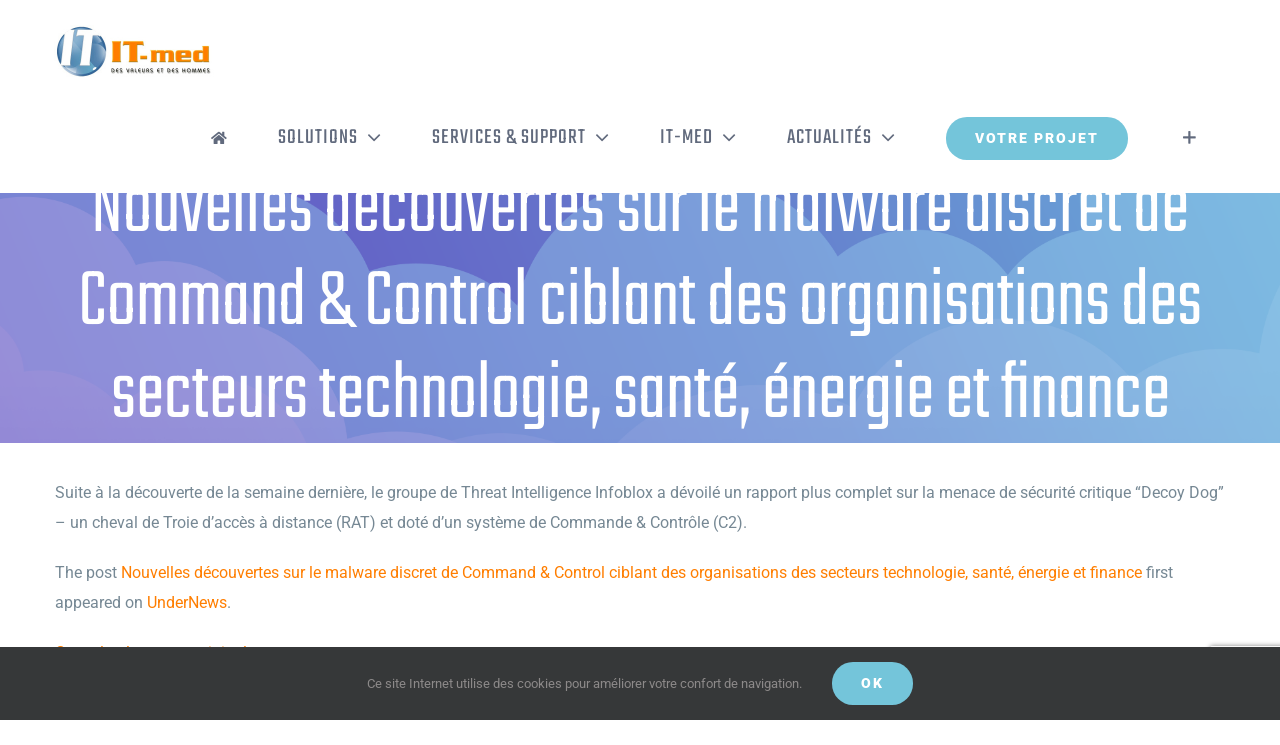

--- FILE ---
content_type: text/html; charset=UTF-8
request_url: https://www.it-med.fr/wp-admin/admin-ajax.php?action=fusion_login_nonce
body_size: -69
content:
<input type="hidden" id="_wpnonce" name="_wpnonce" value="bde9607645" />

--- FILE ---
content_type: text/html; charset=utf-8
request_url: https://www.google.com/recaptcha/api2/anchor?ar=1&k=6Ldo6YMUAAAAAFUBrt9zQaybxVS2kDQJ47SadM6_&co=aHR0cHM6Ly93d3cuaXQtbWVkLmZyOjQ0Mw..&hl=en&v=PoyoqOPhxBO7pBk68S4YbpHZ&size=invisible&anchor-ms=20000&execute-ms=30000&cb=l2copmpjar0c
body_size: 48694
content:
<!DOCTYPE HTML><html dir="ltr" lang="en"><head><meta http-equiv="Content-Type" content="text/html; charset=UTF-8">
<meta http-equiv="X-UA-Compatible" content="IE=edge">
<title>reCAPTCHA</title>
<style type="text/css">
/* cyrillic-ext */
@font-face {
  font-family: 'Roboto';
  font-style: normal;
  font-weight: 400;
  font-stretch: 100%;
  src: url(//fonts.gstatic.com/s/roboto/v48/KFO7CnqEu92Fr1ME7kSn66aGLdTylUAMa3GUBHMdazTgWw.woff2) format('woff2');
  unicode-range: U+0460-052F, U+1C80-1C8A, U+20B4, U+2DE0-2DFF, U+A640-A69F, U+FE2E-FE2F;
}
/* cyrillic */
@font-face {
  font-family: 'Roboto';
  font-style: normal;
  font-weight: 400;
  font-stretch: 100%;
  src: url(//fonts.gstatic.com/s/roboto/v48/KFO7CnqEu92Fr1ME7kSn66aGLdTylUAMa3iUBHMdazTgWw.woff2) format('woff2');
  unicode-range: U+0301, U+0400-045F, U+0490-0491, U+04B0-04B1, U+2116;
}
/* greek-ext */
@font-face {
  font-family: 'Roboto';
  font-style: normal;
  font-weight: 400;
  font-stretch: 100%;
  src: url(//fonts.gstatic.com/s/roboto/v48/KFO7CnqEu92Fr1ME7kSn66aGLdTylUAMa3CUBHMdazTgWw.woff2) format('woff2');
  unicode-range: U+1F00-1FFF;
}
/* greek */
@font-face {
  font-family: 'Roboto';
  font-style: normal;
  font-weight: 400;
  font-stretch: 100%;
  src: url(//fonts.gstatic.com/s/roboto/v48/KFO7CnqEu92Fr1ME7kSn66aGLdTylUAMa3-UBHMdazTgWw.woff2) format('woff2');
  unicode-range: U+0370-0377, U+037A-037F, U+0384-038A, U+038C, U+038E-03A1, U+03A3-03FF;
}
/* math */
@font-face {
  font-family: 'Roboto';
  font-style: normal;
  font-weight: 400;
  font-stretch: 100%;
  src: url(//fonts.gstatic.com/s/roboto/v48/KFO7CnqEu92Fr1ME7kSn66aGLdTylUAMawCUBHMdazTgWw.woff2) format('woff2');
  unicode-range: U+0302-0303, U+0305, U+0307-0308, U+0310, U+0312, U+0315, U+031A, U+0326-0327, U+032C, U+032F-0330, U+0332-0333, U+0338, U+033A, U+0346, U+034D, U+0391-03A1, U+03A3-03A9, U+03B1-03C9, U+03D1, U+03D5-03D6, U+03F0-03F1, U+03F4-03F5, U+2016-2017, U+2034-2038, U+203C, U+2040, U+2043, U+2047, U+2050, U+2057, U+205F, U+2070-2071, U+2074-208E, U+2090-209C, U+20D0-20DC, U+20E1, U+20E5-20EF, U+2100-2112, U+2114-2115, U+2117-2121, U+2123-214F, U+2190, U+2192, U+2194-21AE, U+21B0-21E5, U+21F1-21F2, U+21F4-2211, U+2213-2214, U+2216-22FF, U+2308-230B, U+2310, U+2319, U+231C-2321, U+2336-237A, U+237C, U+2395, U+239B-23B7, U+23D0, U+23DC-23E1, U+2474-2475, U+25AF, U+25B3, U+25B7, U+25BD, U+25C1, U+25CA, U+25CC, U+25FB, U+266D-266F, U+27C0-27FF, U+2900-2AFF, U+2B0E-2B11, U+2B30-2B4C, U+2BFE, U+3030, U+FF5B, U+FF5D, U+1D400-1D7FF, U+1EE00-1EEFF;
}
/* symbols */
@font-face {
  font-family: 'Roboto';
  font-style: normal;
  font-weight: 400;
  font-stretch: 100%;
  src: url(//fonts.gstatic.com/s/roboto/v48/KFO7CnqEu92Fr1ME7kSn66aGLdTylUAMaxKUBHMdazTgWw.woff2) format('woff2');
  unicode-range: U+0001-000C, U+000E-001F, U+007F-009F, U+20DD-20E0, U+20E2-20E4, U+2150-218F, U+2190, U+2192, U+2194-2199, U+21AF, U+21E6-21F0, U+21F3, U+2218-2219, U+2299, U+22C4-22C6, U+2300-243F, U+2440-244A, U+2460-24FF, U+25A0-27BF, U+2800-28FF, U+2921-2922, U+2981, U+29BF, U+29EB, U+2B00-2BFF, U+4DC0-4DFF, U+FFF9-FFFB, U+10140-1018E, U+10190-1019C, U+101A0, U+101D0-101FD, U+102E0-102FB, U+10E60-10E7E, U+1D2C0-1D2D3, U+1D2E0-1D37F, U+1F000-1F0FF, U+1F100-1F1AD, U+1F1E6-1F1FF, U+1F30D-1F30F, U+1F315, U+1F31C, U+1F31E, U+1F320-1F32C, U+1F336, U+1F378, U+1F37D, U+1F382, U+1F393-1F39F, U+1F3A7-1F3A8, U+1F3AC-1F3AF, U+1F3C2, U+1F3C4-1F3C6, U+1F3CA-1F3CE, U+1F3D4-1F3E0, U+1F3ED, U+1F3F1-1F3F3, U+1F3F5-1F3F7, U+1F408, U+1F415, U+1F41F, U+1F426, U+1F43F, U+1F441-1F442, U+1F444, U+1F446-1F449, U+1F44C-1F44E, U+1F453, U+1F46A, U+1F47D, U+1F4A3, U+1F4B0, U+1F4B3, U+1F4B9, U+1F4BB, U+1F4BF, U+1F4C8-1F4CB, U+1F4D6, U+1F4DA, U+1F4DF, U+1F4E3-1F4E6, U+1F4EA-1F4ED, U+1F4F7, U+1F4F9-1F4FB, U+1F4FD-1F4FE, U+1F503, U+1F507-1F50B, U+1F50D, U+1F512-1F513, U+1F53E-1F54A, U+1F54F-1F5FA, U+1F610, U+1F650-1F67F, U+1F687, U+1F68D, U+1F691, U+1F694, U+1F698, U+1F6AD, U+1F6B2, U+1F6B9-1F6BA, U+1F6BC, U+1F6C6-1F6CF, U+1F6D3-1F6D7, U+1F6E0-1F6EA, U+1F6F0-1F6F3, U+1F6F7-1F6FC, U+1F700-1F7FF, U+1F800-1F80B, U+1F810-1F847, U+1F850-1F859, U+1F860-1F887, U+1F890-1F8AD, U+1F8B0-1F8BB, U+1F8C0-1F8C1, U+1F900-1F90B, U+1F93B, U+1F946, U+1F984, U+1F996, U+1F9E9, U+1FA00-1FA6F, U+1FA70-1FA7C, U+1FA80-1FA89, U+1FA8F-1FAC6, U+1FACE-1FADC, U+1FADF-1FAE9, U+1FAF0-1FAF8, U+1FB00-1FBFF;
}
/* vietnamese */
@font-face {
  font-family: 'Roboto';
  font-style: normal;
  font-weight: 400;
  font-stretch: 100%;
  src: url(//fonts.gstatic.com/s/roboto/v48/KFO7CnqEu92Fr1ME7kSn66aGLdTylUAMa3OUBHMdazTgWw.woff2) format('woff2');
  unicode-range: U+0102-0103, U+0110-0111, U+0128-0129, U+0168-0169, U+01A0-01A1, U+01AF-01B0, U+0300-0301, U+0303-0304, U+0308-0309, U+0323, U+0329, U+1EA0-1EF9, U+20AB;
}
/* latin-ext */
@font-face {
  font-family: 'Roboto';
  font-style: normal;
  font-weight: 400;
  font-stretch: 100%;
  src: url(//fonts.gstatic.com/s/roboto/v48/KFO7CnqEu92Fr1ME7kSn66aGLdTylUAMa3KUBHMdazTgWw.woff2) format('woff2');
  unicode-range: U+0100-02BA, U+02BD-02C5, U+02C7-02CC, U+02CE-02D7, U+02DD-02FF, U+0304, U+0308, U+0329, U+1D00-1DBF, U+1E00-1E9F, U+1EF2-1EFF, U+2020, U+20A0-20AB, U+20AD-20C0, U+2113, U+2C60-2C7F, U+A720-A7FF;
}
/* latin */
@font-face {
  font-family: 'Roboto';
  font-style: normal;
  font-weight: 400;
  font-stretch: 100%;
  src: url(//fonts.gstatic.com/s/roboto/v48/KFO7CnqEu92Fr1ME7kSn66aGLdTylUAMa3yUBHMdazQ.woff2) format('woff2');
  unicode-range: U+0000-00FF, U+0131, U+0152-0153, U+02BB-02BC, U+02C6, U+02DA, U+02DC, U+0304, U+0308, U+0329, U+2000-206F, U+20AC, U+2122, U+2191, U+2193, U+2212, U+2215, U+FEFF, U+FFFD;
}
/* cyrillic-ext */
@font-face {
  font-family: 'Roboto';
  font-style: normal;
  font-weight: 500;
  font-stretch: 100%;
  src: url(//fonts.gstatic.com/s/roboto/v48/KFO7CnqEu92Fr1ME7kSn66aGLdTylUAMa3GUBHMdazTgWw.woff2) format('woff2');
  unicode-range: U+0460-052F, U+1C80-1C8A, U+20B4, U+2DE0-2DFF, U+A640-A69F, U+FE2E-FE2F;
}
/* cyrillic */
@font-face {
  font-family: 'Roboto';
  font-style: normal;
  font-weight: 500;
  font-stretch: 100%;
  src: url(//fonts.gstatic.com/s/roboto/v48/KFO7CnqEu92Fr1ME7kSn66aGLdTylUAMa3iUBHMdazTgWw.woff2) format('woff2');
  unicode-range: U+0301, U+0400-045F, U+0490-0491, U+04B0-04B1, U+2116;
}
/* greek-ext */
@font-face {
  font-family: 'Roboto';
  font-style: normal;
  font-weight: 500;
  font-stretch: 100%;
  src: url(//fonts.gstatic.com/s/roboto/v48/KFO7CnqEu92Fr1ME7kSn66aGLdTylUAMa3CUBHMdazTgWw.woff2) format('woff2');
  unicode-range: U+1F00-1FFF;
}
/* greek */
@font-face {
  font-family: 'Roboto';
  font-style: normal;
  font-weight: 500;
  font-stretch: 100%;
  src: url(//fonts.gstatic.com/s/roboto/v48/KFO7CnqEu92Fr1ME7kSn66aGLdTylUAMa3-UBHMdazTgWw.woff2) format('woff2');
  unicode-range: U+0370-0377, U+037A-037F, U+0384-038A, U+038C, U+038E-03A1, U+03A3-03FF;
}
/* math */
@font-face {
  font-family: 'Roboto';
  font-style: normal;
  font-weight: 500;
  font-stretch: 100%;
  src: url(//fonts.gstatic.com/s/roboto/v48/KFO7CnqEu92Fr1ME7kSn66aGLdTylUAMawCUBHMdazTgWw.woff2) format('woff2');
  unicode-range: U+0302-0303, U+0305, U+0307-0308, U+0310, U+0312, U+0315, U+031A, U+0326-0327, U+032C, U+032F-0330, U+0332-0333, U+0338, U+033A, U+0346, U+034D, U+0391-03A1, U+03A3-03A9, U+03B1-03C9, U+03D1, U+03D5-03D6, U+03F0-03F1, U+03F4-03F5, U+2016-2017, U+2034-2038, U+203C, U+2040, U+2043, U+2047, U+2050, U+2057, U+205F, U+2070-2071, U+2074-208E, U+2090-209C, U+20D0-20DC, U+20E1, U+20E5-20EF, U+2100-2112, U+2114-2115, U+2117-2121, U+2123-214F, U+2190, U+2192, U+2194-21AE, U+21B0-21E5, U+21F1-21F2, U+21F4-2211, U+2213-2214, U+2216-22FF, U+2308-230B, U+2310, U+2319, U+231C-2321, U+2336-237A, U+237C, U+2395, U+239B-23B7, U+23D0, U+23DC-23E1, U+2474-2475, U+25AF, U+25B3, U+25B7, U+25BD, U+25C1, U+25CA, U+25CC, U+25FB, U+266D-266F, U+27C0-27FF, U+2900-2AFF, U+2B0E-2B11, U+2B30-2B4C, U+2BFE, U+3030, U+FF5B, U+FF5D, U+1D400-1D7FF, U+1EE00-1EEFF;
}
/* symbols */
@font-face {
  font-family: 'Roboto';
  font-style: normal;
  font-weight: 500;
  font-stretch: 100%;
  src: url(//fonts.gstatic.com/s/roboto/v48/KFO7CnqEu92Fr1ME7kSn66aGLdTylUAMaxKUBHMdazTgWw.woff2) format('woff2');
  unicode-range: U+0001-000C, U+000E-001F, U+007F-009F, U+20DD-20E0, U+20E2-20E4, U+2150-218F, U+2190, U+2192, U+2194-2199, U+21AF, U+21E6-21F0, U+21F3, U+2218-2219, U+2299, U+22C4-22C6, U+2300-243F, U+2440-244A, U+2460-24FF, U+25A0-27BF, U+2800-28FF, U+2921-2922, U+2981, U+29BF, U+29EB, U+2B00-2BFF, U+4DC0-4DFF, U+FFF9-FFFB, U+10140-1018E, U+10190-1019C, U+101A0, U+101D0-101FD, U+102E0-102FB, U+10E60-10E7E, U+1D2C0-1D2D3, U+1D2E0-1D37F, U+1F000-1F0FF, U+1F100-1F1AD, U+1F1E6-1F1FF, U+1F30D-1F30F, U+1F315, U+1F31C, U+1F31E, U+1F320-1F32C, U+1F336, U+1F378, U+1F37D, U+1F382, U+1F393-1F39F, U+1F3A7-1F3A8, U+1F3AC-1F3AF, U+1F3C2, U+1F3C4-1F3C6, U+1F3CA-1F3CE, U+1F3D4-1F3E0, U+1F3ED, U+1F3F1-1F3F3, U+1F3F5-1F3F7, U+1F408, U+1F415, U+1F41F, U+1F426, U+1F43F, U+1F441-1F442, U+1F444, U+1F446-1F449, U+1F44C-1F44E, U+1F453, U+1F46A, U+1F47D, U+1F4A3, U+1F4B0, U+1F4B3, U+1F4B9, U+1F4BB, U+1F4BF, U+1F4C8-1F4CB, U+1F4D6, U+1F4DA, U+1F4DF, U+1F4E3-1F4E6, U+1F4EA-1F4ED, U+1F4F7, U+1F4F9-1F4FB, U+1F4FD-1F4FE, U+1F503, U+1F507-1F50B, U+1F50D, U+1F512-1F513, U+1F53E-1F54A, U+1F54F-1F5FA, U+1F610, U+1F650-1F67F, U+1F687, U+1F68D, U+1F691, U+1F694, U+1F698, U+1F6AD, U+1F6B2, U+1F6B9-1F6BA, U+1F6BC, U+1F6C6-1F6CF, U+1F6D3-1F6D7, U+1F6E0-1F6EA, U+1F6F0-1F6F3, U+1F6F7-1F6FC, U+1F700-1F7FF, U+1F800-1F80B, U+1F810-1F847, U+1F850-1F859, U+1F860-1F887, U+1F890-1F8AD, U+1F8B0-1F8BB, U+1F8C0-1F8C1, U+1F900-1F90B, U+1F93B, U+1F946, U+1F984, U+1F996, U+1F9E9, U+1FA00-1FA6F, U+1FA70-1FA7C, U+1FA80-1FA89, U+1FA8F-1FAC6, U+1FACE-1FADC, U+1FADF-1FAE9, U+1FAF0-1FAF8, U+1FB00-1FBFF;
}
/* vietnamese */
@font-face {
  font-family: 'Roboto';
  font-style: normal;
  font-weight: 500;
  font-stretch: 100%;
  src: url(//fonts.gstatic.com/s/roboto/v48/KFO7CnqEu92Fr1ME7kSn66aGLdTylUAMa3OUBHMdazTgWw.woff2) format('woff2');
  unicode-range: U+0102-0103, U+0110-0111, U+0128-0129, U+0168-0169, U+01A0-01A1, U+01AF-01B0, U+0300-0301, U+0303-0304, U+0308-0309, U+0323, U+0329, U+1EA0-1EF9, U+20AB;
}
/* latin-ext */
@font-face {
  font-family: 'Roboto';
  font-style: normal;
  font-weight: 500;
  font-stretch: 100%;
  src: url(//fonts.gstatic.com/s/roboto/v48/KFO7CnqEu92Fr1ME7kSn66aGLdTylUAMa3KUBHMdazTgWw.woff2) format('woff2');
  unicode-range: U+0100-02BA, U+02BD-02C5, U+02C7-02CC, U+02CE-02D7, U+02DD-02FF, U+0304, U+0308, U+0329, U+1D00-1DBF, U+1E00-1E9F, U+1EF2-1EFF, U+2020, U+20A0-20AB, U+20AD-20C0, U+2113, U+2C60-2C7F, U+A720-A7FF;
}
/* latin */
@font-face {
  font-family: 'Roboto';
  font-style: normal;
  font-weight: 500;
  font-stretch: 100%;
  src: url(//fonts.gstatic.com/s/roboto/v48/KFO7CnqEu92Fr1ME7kSn66aGLdTylUAMa3yUBHMdazQ.woff2) format('woff2');
  unicode-range: U+0000-00FF, U+0131, U+0152-0153, U+02BB-02BC, U+02C6, U+02DA, U+02DC, U+0304, U+0308, U+0329, U+2000-206F, U+20AC, U+2122, U+2191, U+2193, U+2212, U+2215, U+FEFF, U+FFFD;
}
/* cyrillic-ext */
@font-face {
  font-family: 'Roboto';
  font-style: normal;
  font-weight: 900;
  font-stretch: 100%;
  src: url(//fonts.gstatic.com/s/roboto/v48/KFO7CnqEu92Fr1ME7kSn66aGLdTylUAMa3GUBHMdazTgWw.woff2) format('woff2');
  unicode-range: U+0460-052F, U+1C80-1C8A, U+20B4, U+2DE0-2DFF, U+A640-A69F, U+FE2E-FE2F;
}
/* cyrillic */
@font-face {
  font-family: 'Roboto';
  font-style: normal;
  font-weight: 900;
  font-stretch: 100%;
  src: url(//fonts.gstatic.com/s/roboto/v48/KFO7CnqEu92Fr1ME7kSn66aGLdTylUAMa3iUBHMdazTgWw.woff2) format('woff2');
  unicode-range: U+0301, U+0400-045F, U+0490-0491, U+04B0-04B1, U+2116;
}
/* greek-ext */
@font-face {
  font-family: 'Roboto';
  font-style: normal;
  font-weight: 900;
  font-stretch: 100%;
  src: url(//fonts.gstatic.com/s/roboto/v48/KFO7CnqEu92Fr1ME7kSn66aGLdTylUAMa3CUBHMdazTgWw.woff2) format('woff2');
  unicode-range: U+1F00-1FFF;
}
/* greek */
@font-face {
  font-family: 'Roboto';
  font-style: normal;
  font-weight: 900;
  font-stretch: 100%;
  src: url(//fonts.gstatic.com/s/roboto/v48/KFO7CnqEu92Fr1ME7kSn66aGLdTylUAMa3-UBHMdazTgWw.woff2) format('woff2');
  unicode-range: U+0370-0377, U+037A-037F, U+0384-038A, U+038C, U+038E-03A1, U+03A3-03FF;
}
/* math */
@font-face {
  font-family: 'Roboto';
  font-style: normal;
  font-weight: 900;
  font-stretch: 100%;
  src: url(//fonts.gstatic.com/s/roboto/v48/KFO7CnqEu92Fr1ME7kSn66aGLdTylUAMawCUBHMdazTgWw.woff2) format('woff2');
  unicode-range: U+0302-0303, U+0305, U+0307-0308, U+0310, U+0312, U+0315, U+031A, U+0326-0327, U+032C, U+032F-0330, U+0332-0333, U+0338, U+033A, U+0346, U+034D, U+0391-03A1, U+03A3-03A9, U+03B1-03C9, U+03D1, U+03D5-03D6, U+03F0-03F1, U+03F4-03F5, U+2016-2017, U+2034-2038, U+203C, U+2040, U+2043, U+2047, U+2050, U+2057, U+205F, U+2070-2071, U+2074-208E, U+2090-209C, U+20D0-20DC, U+20E1, U+20E5-20EF, U+2100-2112, U+2114-2115, U+2117-2121, U+2123-214F, U+2190, U+2192, U+2194-21AE, U+21B0-21E5, U+21F1-21F2, U+21F4-2211, U+2213-2214, U+2216-22FF, U+2308-230B, U+2310, U+2319, U+231C-2321, U+2336-237A, U+237C, U+2395, U+239B-23B7, U+23D0, U+23DC-23E1, U+2474-2475, U+25AF, U+25B3, U+25B7, U+25BD, U+25C1, U+25CA, U+25CC, U+25FB, U+266D-266F, U+27C0-27FF, U+2900-2AFF, U+2B0E-2B11, U+2B30-2B4C, U+2BFE, U+3030, U+FF5B, U+FF5D, U+1D400-1D7FF, U+1EE00-1EEFF;
}
/* symbols */
@font-face {
  font-family: 'Roboto';
  font-style: normal;
  font-weight: 900;
  font-stretch: 100%;
  src: url(//fonts.gstatic.com/s/roboto/v48/KFO7CnqEu92Fr1ME7kSn66aGLdTylUAMaxKUBHMdazTgWw.woff2) format('woff2');
  unicode-range: U+0001-000C, U+000E-001F, U+007F-009F, U+20DD-20E0, U+20E2-20E4, U+2150-218F, U+2190, U+2192, U+2194-2199, U+21AF, U+21E6-21F0, U+21F3, U+2218-2219, U+2299, U+22C4-22C6, U+2300-243F, U+2440-244A, U+2460-24FF, U+25A0-27BF, U+2800-28FF, U+2921-2922, U+2981, U+29BF, U+29EB, U+2B00-2BFF, U+4DC0-4DFF, U+FFF9-FFFB, U+10140-1018E, U+10190-1019C, U+101A0, U+101D0-101FD, U+102E0-102FB, U+10E60-10E7E, U+1D2C0-1D2D3, U+1D2E0-1D37F, U+1F000-1F0FF, U+1F100-1F1AD, U+1F1E6-1F1FF, U+1F30D-1F30F, U+1F315, U+1F31C, U+1F31E, U+1F320-1F32C, U+1F336, U+1F378, U+1F37D, U+1F382, U+1F393-1F39F, U+1F3A7-1F3A8, U+1F3AC-1F3AF, U+1F3C2, U+1F3C4-1F3C6, U+1F3CA-1F3CE, U+1F3D4-1F3E0, U+1F3ED, U+1F3F1-1F3F3, U+1F3F5-1F3F7, U+1F408, U+1F415, U+1F41F, U+1F426, U+1F43F, U+1F441-1F442, U+1F444, U+1F446-1F449, U+1F44C-1F44E, U+1F453, U+1F46A, U+1F47D, U+1F4A3, U+1F4B0, U+1F4B3, U+1F4B9, U+1F4BB, U+1F4BF, U+1F4C8-1F4CB, U+1F4D6, U+1F4DA, U+1F4DF, U+1F4E3-1F4E6, U+1F4EA-1F4ED, U+1F4F7, U+1F4F9-1F4FB, U+1F4FD-1F4FE, U+1F503, U+1F507-1F50B, U+1F50D, U+1F512-1F513, U+1F53E-1F54A, U+1F54F-1F5FA, U+1F610, U+1F650-1F67F, U+1F687, U+1F68D, U+1F691, U+1F694, U+1F698, U+1F6AD, U+1F6B2, U+1F6B9-1F6BA, U+1F6BC, U+1F6C6-1F6CF, U+1F6D3-1F6D7, U+1F6E0-1F6EA, U+1F6F0-1F6F3, U+1F6F7-1F6FC, U+1F700-1F7FF, U+1F800-1F80B, U+1F810-1F847, U+1F850-1F859, U+1F860-1F887, U+1F890-1F8AD, U+1F8B0-1F8BB, U+1F8C0-1F8C1, U+1F900-1F90B, U+1F93B, U+1F946, U+1F984, U+1F996, U+1F9E9, U+1FA00-1FA6F, U+1FA70-1FA7C, U+1FA80-1FA89, U+1FA8F-1FAC6, U+1FACE-1FADC, U+1FADF-1FAE9, U+1FAF0-1FAF8, U+1FB00-1FBFF;
}
/* vietnamese */
@font-face {
  font-family: 'Roboto';
  font-style: normal;
  font-weight: 900;
  font-stretch: 100%;
  src: url(//fonts.gstatic.com/s/roboto/v48/KFO7CnqEu92Fr1ME7kSn66aGLdTylUAMa3OUBHMdazTgWw.woff2) format('woff2');
  unicode-range: U+0102-0103, U+0110-0111, U+0128-0129, U+0168-0169, U+01A0-01A1, U+01AF-01B0, U+0300-0301, U+0303-0304, U+0308-0309, U+0323, U+0329, U+1EA0-1EF9, U+20AB;
}
/* latin-ext */
@font-face {
  font-family: 'Roboto';
  font-style: normal;
  font-weight: 900;
  font-stretch: 100%;
  src: url(//fonts.gstatic.com/s/roboto/v48/KFO7CnqEu92Fr1ME7kSn66aGLdTylUAMa3KUBHMdazTgWw.woff2) format('woff2');
  unicode-range: U+0100-02BA, U+02BD-02C5, U+02C7-02CC, U+02CE-02D7, U+02DD-02FF, U+0304, U+0308, U+0329, U+1D00-1DBF, U+1E00-1E9F, U+1EF2-1EFF, U+2020, U+20A0-20AB, U+20AD-20C0, U+2113, U+2C60-2C7F, U+A720-A7FF;
}
/* latin */
@font-face {
  font-family: 'Roboto';
  font-style: normal;
  font-weight: 900;
  font-stretch: 100%;
  src: url(//fonts.gstatic.com/s/roboto/v48/KFO7CnqEu92Fr1ME7kSn66aGLdTylUAMa3yUBHMdazQ.woff2) format('woff2');
  unicode-range: U+0000-00FF, U+0131, U+0152-0153, U+02BB-02BC, U+02C6, U+02DA, U+02DC, U+0304, U+0308, U+0329, U+2000-206F, U+20AC, U+2122, U+2191, U+2193, U+2212, U+2215, U+FEFF, U+FFFD;
}

</style>
<link rel="stylesheet" type="text/css" href="https://www.gstatic.com/recaptcha/releases/PoyoqOPhxBO7pBk68S4YbpHZ/styles__ltr.css">
<script nonce="FCSgE0pQBr7BvNwOl06-Iw" type="text/javascript">window['__recaptcha_api'] = 'https://www.google.com/recaptcha/api2/';</script>
<script type="text/javascript" src="https://www.gstatic.com/recaptcha/releases/PoyoqOPhxBO7pBk68S4YbpHZ/recaptcha__en.js" nonce="FCSgE0pQBr7BvNwOl06-Iw">
      
    </script></head>
<body><div id="rc-anchor-alert" class="rc-anchor-alert"></div>
<input type="hidden" id="recaptcha-token" value="[base64]">
<script type="text/javascript" nonce="FCSgE0pQBr7BvNwOl06-Iw">
      recaptcha.anchor.Main.init("[\x22ainput\x22,[\x22bgdata\x22,\x22\x22,\[base64]/[base64]/[base64]/bmV3IHJbeF0oY1swXSk6RT09Mj9uZXcgclt4XShjWzBdLGNbMV0pOkU9PTM/bmV3IHJbeF0oY1swXSxjWzFdLGNbMl0pOkU9PTQ/[base64]/[base64]/[base64]/[base64]/[base64]/[base64]/[base64]/[base64]\x22,\[base64]\x22,\[base64]/DqcK+XB00w510SsO5w4jDhcKuO8KuRMKIw5fDoMKubRlVwrgtSsKOZMOiwoDDi3jCusOmw4bCuDYCb8OMARrCvg4bw710eXppwqvCq1x5w6/[base64]/NsKNw4bCisKOwr7Cgw4VBMK+cHxQw6BAwr5Pwpwgw7pPw7XDgE4CC8OmwqJKw6JCJWQdwo/DqCTDmcK/[base64]/Cs8KRBMKdwop/wrHCtMK0b8OwSCwXwrw8YMK0woTCmR7Cn8OiccOGWmrDp3d7KsOUwpM5w73Dh8OKDW5cJUd/wqR2wrwsD8K9w6UNwpXDhEljwpnCnl1ewpHCjgVgV8Otw53DhcKzw6/DtgpNC23CrcOYXgpXYsK3LB7Ci3vCncOYanTCngQBKX7DuSTCmsOkwpTDg8ONCkLCjignwo7DpSsUwpbCoMKrwolnwrzDsCNGRxrDn8O4w7d7GsO7wrLDjnbDncOCUjPChVVhwpvCrMKlwqsUwogEP8KsC39fcMKmwrsBQcOXVMOzwoDCocO3w7/[base64]/Doy7DuxzCi8O5EsKtVcKJw7LDlWcqalvCvsOYwpxaw7kfXQTCtxAdBAtBw6s9BDkaw6p9wr7DlsKOw5RaYsKaw7haFUUMJRDDjsOfa8OTQcK+ATlFw7NrKcKQHX5twocFw5Miw4vDvMO8wrstch3DjsOfw4nDsCF/TA5+UsOWD0nDgMOfwopnd8OVYBopScOgDcO5w54nHmpqZcOaXS/CrxTCt8Ofwp/CtsO3YcOrwp8Aw7/DisKkGSLDrcKVdMOmfjNdVcK7LkzCqRQ8w47DozLDtnPCqmfDuD7Ds242wqvDvzLDtsOUNTE3JMKUw4hVw5ILw7nDoiFmw51BJ8KJSxbCnMK0DcOfbU/Cix3DiCUMPTclP8OuH8Osw600w4F2MsOjwrXDq2MtKX7DhcKWwrddGsOKEVbDpMO3wrPCscK0wp1swqFZfVlpBn3CkirCgUzDpV/Cs8KFZ8OWfMO+JVPDj8OhQA7DvFpVDlPDh8KcGMOmwrsmFGsNY8OjR8K1wqIcRMK/w5TDvnABNy3ClhlswoYcwovCjX7DlQFhw4JUwq7CsnXCssKnZMKkwq7CpDtmwonDnGhCfsKlX2A2w59Hw7Iww7JnwrN3V8OnDsOBdMOjR8OUHMO1w4fDkUfCkXjChsKjwofDj8K3XU/[base64]/CkcK0BjQXwp1aNsOOfsKhAMKtw5EzwrPDngJDEDjCnS13eBdowqV5QyXCrsOrBifCnD1OwrEdBgIvwpDDn8Oiw4DCssOAw7NOw7zDgR9lwrnDvsO8w4vCvsOMRhN3JMOuAwvCjMKKJ8OPPTDCvgwjw6DCmcO+w47DjcKXw7gYecOnZmXCucOow4cKw4PDjz/[base64]/OTAVw6bDi8OdMcOJw7sHWRbCqcKswoICw6pUfsKnw57DpsO8wqzDqsOkPCPDuXpGIlDDixRvSTo/fsOKw7MAWsKuTMOYbMOOw4ZaF8KbwrkDJcKZd8OeYFY+w4vCpMKTcsOndg4ABMOAWMO1wp7ClykGYCRHw6N1w5DCh8KYw5kHDcKZRsOVw4Bqw4fCqsOIw4RnasO1I8OYAWzDv8Kbw6oVwq12HlsgeMKjwohnw68nwrRQfMKNw4Z1wrt/a8KqfMOLw682wobChE3CisKbw53DosOUEjcXKsKsRxHDqsOqwp1RwqDDjsODTsKhwozCnsKdwqU7ZsKrw5BmYRfDkRMKJcOgw4/[base64]/CrjXDksOQwqZ0w7sQYBxNRcKJw6gpD2NcwovCjBAtwo3DhcOHS2Z1wo4Vwo7DvsO4HMK/[base64]/CkMOYX8Ozw6s3wq9gw6vCoUvDmnbDl8OoG8OhRsOvwr7CpEdabSo2wofCnsKDfsKMw7FfK8OjUxjCoMKSw7/CqjXCvcKQw63Cr8KTEsOKVgNQfcKJKiIPw5Vvw6LDuzB9wrJOw5UxawnDkcKow5pOEMKjwpLCk2V/LsOjw6LDqmjCiTEFw4oEwo4yKsKNT0gvwp3Dg8OmOFByw7Eww5DDqmhCw6bCmCoUcCnCnyAcQMKVw7bDnE1HMcOFfWwVCcKjFiICw5DCr8KfFjfDq8OLwo3DvCg5wpHCpsODw70Xw77Dl8OcJMKVOiJ2w5bCn33Dm3sawoPClTdAwqrDv8KGVVYfKsOMKwxvUU/DocKHXcKBwrDDnMOdflcxwqt5G8KSdMOWBsODKcODCsOVwozDlsOHSFvCohJkw6zCnMK6csKlw4Zqw57DgMOiOTFGHMOOw73Cl8OiTiwaDMOqwqlbwq/DrHjCqsOlwrIZf8OVZMOyM8K+wq/CoMOdVGl4w6YZw4Ijw4LConrCksOcEMOJwqHDsxkLwrNFwqxuwrRUwr3CuW/[base64]/W8KFw7LDq2JmW27ChShEY0dyEm3DqiXDtAjCkVnCosOkJcKXVMKtMcO4DcOIaz8hIwUiJ8KyP1Qnw57Cp8OFYsK1wqVTw5MXw6bDgMONwqAAwo3CpETChsOoJcKXwothIi4aJH/Cnj8bDzLDtR/Ct01awotXw6/Ciz02YsKEE8OVccKYw4LDhHphCEvCoMOAwrcQw5gLwrnCg8KCwptgSHQ2ccKdRMKOw6JwwoRvw7Q6TMKHwo1xw5h3wqwiw6PDhsOtK8OmUBVYw7vCqsKLRsOjLw/DtsOOw4zDhMKNwpELdMKZwqTCoAPDusKdw5HDgcO6b8KUwpzCvsOELcKrwpPDm8OYb8OiwplKD8KmwrbDn8OvZ8O6I8OvGg/DlXtUw7ZUw7TDrcKsA8KSwq3DlUZCwqbCksK8wpN1Sh7CqMO4dcK+wofCjFfCi0Qmw4Aww78Yw51qeB3CtCpXwr3ClcKyM8OBMmPDgMKLwo8vw5rDmQZ9wqJAIgDCk3PCvhg/[base64]/DpcKPwpHCm8KaF3Maw6bDqMOiS1vClMK6w5vDo8OXwrDCisOKw7NPw7bCi8OTOsOaS8O8RwvCiGLDlcO5YjPDhMOAwoXDjcK0JU0fbUlaw7VSwrJmw41Iw41aBFTDlWHDkzzDgEIsSMOdKhpgwrwzwoPCjm/CscOew7NEF8KHEhHDhSnDhcKod0PDnkTCtR1vQcOSZSI/RlLCi8KHw6NIw7AUU8Oew4PCnmDDisOCwpkowqnCq2HDsxcnaiTCi1E3UcKtKMKYJsOGacOyYcOdUzvDqcKmIsOVw6LDk8KyFsKUw7hwI1bCvX/DrR/CrcOZw5NxH1fDmBXCmEFswrBlw65Rw4tzaHd6wqozE8O/w5REwqZcLEPCtsOCw7DCmMONwpgmTTrDtCoKMMOoXMOXw5UOwrTCqMKEDMOfw5XDm2vDvgvCuUfCuU3DnsOSC2DDiDFpIUnCk8OIwr3Dm8KVw7vCg8OBwqbDsgVhRBROw4/DmxVtGHgkZ1MNc8KLw7HCg0Miwo3DrQsxwpRXQsK5DsOVwojDpsOJBxTCvMKOFwBHwpHDucOQdxs3w7kibcO6wpvDnMOpwpkJw4Zww57CmMKSAsOhJWI6IMOkwqNWwr3CtsKnV8O4wrrDs2XDmcK2T8O/Z8KRw5lKw7DDgxhlw6jDu8Osw4jDpHTDtcK7bMK0XWlweW5IVwM+w4NqJsOQK8Oww5fDu8OHw63DnXXCssKVDWvDvALCtsOZwrttFCJHwrB7w4Ydw4zCv8OOw5jDqsKXf8KXMHsfw4EzwrZTwrs+w7/[base64]/[base64]/JMOKw6TCjwRbOMKSUMKfKcOlw5fDl8O3D8KnLMKow5HClC3DqwPCtD/Cs8Omw7nCqMK7Y0DDsEZCdMOGwq/[base64]/CpsOgO2dNUwVrZBxZHsOJGn7DuRfDvkEJwrbCiXRaw6l3wo/CpGfDmANtK0XCv8KsaEjClm4Tw4vChiTCucO7eMKFHzwmw4jDpETCmHV+wqbDvMOeMMOiV8OFw4zDicKuWgsYa3HCqcOMRD3Dk8OCSsKfUcKwEDvCiG8mwofDhhnDgGnCpzRHwr/[base64]/[base64]/[base64]/DuAkAOsKVIWHDq2bDjDnDiBrCkMKjw5ECE8KtQcOETMKlMcOrwrrCk8ORw7gbw4pdw65QVG/[base64]/CgsOAwos6dsKPUi8lwpl6cHnCk8OKw4oDAcK5MHoMw7LCry8/XFd7LsOrwpbDl1pOw48nXMKjAMO2w47Dm0fCrXPDhsK6VsK2EmjDpcOpw6zCihBRwr9fw4UOd8KRwpo5cTrCt1AAXzxPRsK4wrjCrD5KeXIqwoDCjMKmaMOSwobDg3/[base64]/CmcK6w48/[base64]/[base64]/Cgw9Cw5UBEcOJKxwowrXDssOWNcKJwqvDiyhZEcO1cXYCK8KqXSHDsMKHQlzDr8Khwq5uU8Kdw5DDm8O2AncWeg/[base64]/DhntdwqXDgMOFwrhWwrspa8OEwojDlcKsN01ILBHCizgLwrA3woJ/QMKKwpDDmsKNw4BbwqVxb3tGRV/DksKGfBvCnMOlQ8OFDhLCmcOPwpXDk8O2KMOewpQbTw02wqDDpsOaVH7CosO8woTCu8OywpkxFMK2eUgNAl0wIsOKbsKxT8OXXHzCjTnDvMO+w4FLWjvDp8OJw4rDpRJZWcOfwp9/w69tw50hwrnDlVUYXB3DvkjDt8OaZ8O/[base64]/O8ONDy9LdsKDwocFHsK2Q03CkHQfw5Nmwp/[base64]/CuBfDmxPDsR1COjTCmsK1BjAlwqXCqUPDmMORJcO1MGd1OcOne8KLw4nCnFrCjsKEFsOdwqDCrMKpw5wbFEjCocO0w7drw7TCmsKFVcOVLsKNwq3DqcKvwogQb8KzZ8OfT8KZwqQUw5xUfGpDQS/CpcKrJkHDgMOOwo88w4nDn8KvUDnCvQpWwpvCkBE0D08EDsKEe8KBYFRBw63DiHhmw5zCuwRJDcKoawrDrsOlwr4nwp52wpArw67CkMKAwq3DvxPClU1jw5JpTcOdE1PDs8O+bsOaAxDDsTocw73CoX3CqcOlwrTCrAwcKy7Co8KCw7hBSsKTwod9wo/DnhbDvDJQw4wxw7l/[base64]/DjULDssKow53Cmy96VcK0wpVhw5/DhgHDr8KLwqkfw6s5biPDiVcidx/DusO6ccOWMcKgwpbCuRsGd8K1woYEw4DCn1I+YMOVwpAlw4nDs8Kxw7RQwqEjJQJjw68GFiTCksKPwowVw6nDijgEw6wfUQNGWErChmh5wqbDkcOUb8OCCMO4VEDCisKgw6/DssKKw7lBwppjFzjCtBbDpj9bwq/DvksnDWrDn1FFbQQ8w6bDo8K0w7Ndw4nChcKoIMKBG8KYBsKFNWpaw53DtwPCtinDqjzCgkjCisKXAMOudn0TLFVAGMOQw5dnw6pPR8K5woHDnUAHHRAmw7/CpR00XBPChCgnwoPDkgAiI8KodsKVwrHCmEpRwokKwpLDgMKEwprDvj89w5AIw6R9wqPCpEdyw4dGNworw6srVsOnwrvDm1Efwrg3DMOew5LCgMOpwpXDpmB0USUSGiPCq8KxUxLDtztoJsKhI8KfwpJvw7vDssKvWV5EZsOdIMOkWcKyw7oGwq/DksOeEsKPPMOww7tkcQBKw6Z7wrJud2QDGlXDtcK5ZXPCicKdwp/CrEvCpMKPwpHDpSchfxo3w6fDmMODNzY7w5FFPCIBGjbDrhU+wqvCkMOxEmwiWHEhw63CoUrCpALCg8KTw5/Du10Xw4s2woE+CcOqwpfDlGE8w6IxXVc5w4U4EsK0eB3DjFllw4sgw5TCqHhcbx12wpwpJMOwJSdECMOKBsKoPEkVw7jDo8KYw4pGDGrDlD/CmUrCsmVISD/[base64]/ClFTDn8KnJnrCjsK/[base64]/ClDvDqsKbalppwpBbw4hgOhzCoMOBT0zCjxUIwqNdw7M5UMO3Sycuw4rCqcOsFcKaw41lw7Z0dyshVzHDsX0TGMOORwjDhMOvQMKYVltOKsKfBcKfw6PCmwDDpcOIw6Eyw7RuCn9ywrfChhEzecO1wrIEwrXCicKWIWo2w5rDkGx/wq3DlUd1LV3CmXfDsMOAQl90w4jDkMO2w4MEwoXDmVnCnE3Cj3/DknwEZy7CrMKtw61zJcKCUipdw7FQw5MgwqfDqCERH8O7w6fDqcKcwpnDuMKcFsK8aMOHLMOcScKLAsODw7HDl8OsQsK6XG1nwrPCg8K+BsKBbMOXf2bDiTvCvcOWwpTDtMOLFgtMw6DDksOgwqJfw7/ClMO5w47Dp8KRJnXDoGzCq3HDmwbCo8OoGWrDiWYgX8OZw6EqA8OEYsOTw7Mdw6jDtWTCiQADw5XDnMKGw6UUBcKTAzpDeMKIRQHCtRbDg8KBNHooI8OcYA9dw75vRDLDgkEgbXvCp8KWw7ECS1rDvl/[base64]/w6XCpcOMwqF+DmwDwojCtsKSYw1URz/CjhwkbMOCd8KNJkVYwr3DlivDgsKMX8OBW8K/[base64]/DpsKTP8KWayjChMOxwq/DjgbCncK3w6dDwpw7w4Ejw4DChXZnZMKILE9kWMOjw6ROE0Ugwr/[base64]/[base64]/Dg8Kiw7bClltiaMKCA8KJdg/Dm8OuMCHDu8Ojd2jCqcKxS2TDlMKgChzCoCfDhQrCuzPDrW/DsB0Pwr3ClMOPTMK9w6YTwoRnwoTCgMKKEStfd3AEwp3DgcOdwokgwrHDpHvChls4Xh7ChMKCACfDt8KPW3/DtcKHY2zDny3DvMOxCzrCtybDqcK+w5lzcsOQHXxpw6VWworCgMKww5VNBAcvw4nDoMKZE8OuwpXDk8O9wrt5wq5IMBRfEjjDjsKibDzDgcOew5fDmGTCoDbCg8KtIcKjw4xXwqXCtVBWJhouw4PCsi/DqMKmw77DiEwywqgHw5F0d8OKwqLCo8OABcKfwpBiwrFSwoAQW2dWGEnCvgjDn27Dh8OHBsKzKSQVw6hxCMKwegF1wrjDpcKjRWvCsMKsF3kbecKcTcOTP0/DsXo7w4VhAUPDiQUWIWrCusKTFcOaw5rDhA8vw55dwoUSwr/[base64]/CqcKqEmXDuxNVW8OSN8KvXAcNwqrDjsOLwrfDizsoHsOjw6nCrsKJw7wQw7Buw6I1wpHCncONfMOIP8O0w6MwwqIyD8KTAnAWw7rCnhE9w6DCiRwTw6jDinrDj0sUwq3CnsOvwowKMnLCq8KVwpFFEsOxY8KKw7YIE8OkOmQzVkjCvcKKXsOfI8O/LgxDc8OYEMKHWFZEIzXDtcOrw4B7XsOsaGw8H0R0w7vCgsONVlzDrDPDki/DnnjCmcK/wqdpJcOXwr7DiD/Cu8O1EC/DsXRHSg5VFcO4YsO4BwnDoQFLw60JBTPCucK+w5nCi8ORFz8bw4PDvRRdaAjCpsKiwpLCssOEw4PCmcOVw5DDnMK/wrFLdknCmcKuO2cIF8O+woouw4jDncOKwqfDohXDgcKMwrrDoMKywo9fTMK7BUnDl8KRJcKkacOYw5LDnwdTwohVwp0IWcKaDzPDv8K+w4rChVfDpsO4wpHCmMOVbx4sw47CuMOJwqnDkmZ+w4tdfcK7w5AGCsOuwqJzwpJYX396fGjDkThfe3tRw4VOwo/DosKiwqXDmA1pwrNtwqYPHnkywqrDsMKvX8KVfcKIecKJbHFFwoxww5/Cg2rDtTvCm1MSH8KAwphXAcOmwqpUwrrCnlfDokJawpXDm8KUwo3DkMOuMMKSwpTDkMKXw6tBOsKsKxVOw4zDisKWwr3CpGUsFTc5PsKwJ3nCqMKeQjnDmMKNw6HDpcKcw7DCo8OCa8Kqw7nDucK4SsK7QsKtwoMlJGzCi2Vna8Kgw6/DqMKxA8O9R8Ocw4E0Cl/CjSbDmS9oOQM1Vg9ze3MQwq0Fw58iwrnCrMKfD8Kbw7DDkXBxEV0TWcKvXwnDj8KPw6zDkMKWdkXCisOaMlrDtMKcJlrCoyVMwqbCgGsywprDiy1dAjfDgcK+TF8GdwNXwr3DiF5sJCwYwp9vOsO7wpYTWcKLwq0Gw50EXMOAwobCv3BGwp/DqmvDmcOmYn/[base64]/Ci19/bcKxdMOoWwvCv8ODw4d3BHvDk18rQMKpw4LDhMKDPMO5OMO/KMKVw6vCoHzDvRPDvsK2acKnwo0nw4TDtDhdWRTDixTCuHZxWkZjwofCm1vCrMO9HCbCn8KnU8K2UsKlTGPCoMKMwoHDncO1Jz3CjHjDkm8Pw4PCucKFw6rClMKlwpFXQwbCnsKvwrVxP8Otw6/DlwXDr8OnwoLDqmVzTsONwogzEsO7wqvCsHREHVDDoRQfw7jDnsOIw4kBXRHCjw55w7HCrnIABB3Dk09SZ8Kwwo9kCcOlTStSw7vCrMOsw5/DusO9w6XDiSjDjMKLwpjCmU7ClcORw5zCnMKdw4FgCzfDqsKlw5PDrsOFDD87K27DvMKHw7YFasOMXcOyw6lHV8Kjw4AmwrbChcOjw43Dr8K9wpDCjVHDpg/CjAfDqMOWUMK3bsOIUsOdwq3DncOFCHHCqmVLwoQ/wo49w4XCgsK/wolUwqTDq1sKd2YBwoMuw5DDkCLCuU1Twp3CvyNUAEfDjFdawq/[base64]/w6vCtBUgw4QeWyRWw7A1woZdw6zCgcOfPsKmRW1Uw5oEPsKcwqzCoMOwQ1bCvEIqw5g2wpzDmsOZAy/Dv8OiLQXDnsKGwo3Ds8O7w6LCm8OeD8KODATDmcKDF8Ogw5I0bULDp8OiwrJ9JcKrwovDsyAlfMOxQsOjwrfCgMKFMRrDsMKENsKZwrLDoArCmQjDgcOmEgY6woTDuMONRSAVw5hbw7IMOMO/[base64]/wo7CtF/CocKSw5vCssOoGcODwoPDgMKSGyjCpcKiJsOMwpMgLTgvI8O8w7JQJsO2wqnCmSDDksKeWAHDqXrDosK0IcKjw7bDhcK8w482w7Mpw5U6w5I/[base64]/CpMKUwqnCpSQbw4ECwo7Csl/[base64]/fsKHHSZeDRfDiX09w6B3wo7CrEYQwqUhw5Z4JjzDtsKzwqvDicOWCcOIAMOVNHnDgFPClGPCu8KUDFTCpMKeNxMnwoHCsUjCisKwwrvDoAPClC4NwpVYbMOqZUgEwosvPXrCicKgw75owow/YBzDsFhhwrExwqHDqS/DkMKGw4F1DSTDth7ChcKSFsK/w5h2w6IXF8O9w6TCoFzDnUbDn8ORZMOCUW/[base64]/DmUjDusKMw5NVL8KUHsKRw4ZJXV7Cs2IETcOKwpIDwqbDpXvDuAfDi8OWwofDiWTCmMK+w47Dh8KRTHRrBsKawrLCn8OxV0jDtFzClcKwaVDCm8K/ZMOkwprDiF/[base64]/wo9Mw7cSXsOKwoodw4bDhDF7Njpowpw9wofDlMKSwoXCiEB+woN2w4LDhGvDrsOEwqQcasOhHjrDjEFYcX/DjMO9DMKIw5VLcmrChQAvSsOjw4nCocKjw5/DssKGwr/CiMObMgjCsMOULsK6w6zCqwtjVcOhw5nCu8KLwqHCpUnCq8O4E2xyV8OeGcKKTThKXMO5KifCq8KZFQY7w4YaWmEiwoXCi8Oqw6XDtMOPGjMaw6IUwrc/wobCgy8owq0DwrfCucO2fcKqw5XCqEvCmMKsGjAGZ8OWw6fCh2M7WwrDskTDni9mwpbDnMK7RBzDpxg1F8OZwqPDsmzDgsOXwpwSwqleAHwCHSRew7TCicKmwohhIz/Cvj3DrMKzwrDDswHCq8KrIwfClcKEIMKATcKsw7zCqRXCjMKmw4rCqBjDqcO6w6vDkcKIw5pjw7RwZMOdDg3Cq8Kbw5rCqULCusKDw4/DvyQQGMORw7bDjyfCo2TCrMKQC07DqzDCicOKTFHCqVQsfcK8woTDvSYaXirDvMKgw5QWaFcSwpnDiQnCkWBhPAZxwpDDuVoYTEAebBLCkANbw4LDhA/[base64]/[base64]/[base64]/wpdpPsO3d8OHb8Knw6RDCAwXWMKQRcKzw7TCtFgVIHLDpcKeZzB+BMKfb8O+U1UIAsOZw7t/wrAVFmvCkDYPwrDCqmlLeBQawrXCi8KgwrsyJmjCu8Okwpk3dxt3wr1Vw5NLdMOMWXfDgcKKwrbDihd8OMOMwoB7w5IFWsKPOsOTwrRmMnMYHMKcwpXCtS7DnQM6wohPwo7CpcKbw4ZNRVXCuEpxw49ZwrDDs8KjRXs/wq/[base64]/C0LDjmnDtMOvInfDicOpwqkTK8OGwpPDriZ5w5UhwqbDicOpw74Hwoxhf1PCshg6w5BywpbDnsOfGE3CgHdfHmzCpMOzwrUHw5XCpT7DsMOHw7fDkMKFLFAbwrJew5g4J8K9ecKSw5PDvcOQw6TDtMKLw744cx/Cr1cad14bwrsnBMOEwqYIwqZMwpvCo8KzcMOMXm3DhnrDnh3Ch8O2ZGctw5HCtcO7RkjDpgYNwrTCscKEw4jDqUogwrsWA3LCg8OkwoEZwo9awoZ/woLCizDDrMO3ayDDglAyAS3Dq8OZwqrCtsOHRAgiw7DDq8Kowp1zw48dw610FSXCumXDlMKRwqTDpsOaw7Jpw5zChkXCgixEw77CvcKPdRxpw7xPwrXDj3A4LMKecsOnUsKQTcOtwrnDskbDgsOFw4fDngw5NsKnLMOfGm7DlwVTdsKTVcK1wrjDgGQeUy/DjcKRwpDDhsKxw55KJgLDnwzCgF4iIFZ/[base64]/CnVQRG8Kxc2vDlcO2JMKEw7TCrRZSR8OmHmDCuWjClwI2w6lMw5vCtDnDulLDtk7CkEQibsK1dcKtGcOOYzjDkcOHwr9vw7LDs8O7w4rCpcOJwpbCh8Oww6rDoMKsw55Xfk5tZXDCp8KJNE5ewrgUw4gHwozCmSnChsOtfFnCrQDCrQ/[base64]/wpYVw7HCpsOgRcKENBfCiTXCu3bDqjQpw4FawpTDnxJ7S8OPX8K0csKjw4RbZ2BQERLDtcOwHXcuwpnCvUnCuR3Dj8OxS8O0w7wBwq9rwqt0w7PCpSDCqgdRIT46Xz/[base64]/CjcOkw4/DsjADUSJgJz1nw5tvwqZow5BOeMKXwpRBwpoXwpvCvsOzIcKWDB9sQjLDusK3w44LIsKmwo4NeMKVwpNDHcObIsOTV8O7HMKwwoLDgSXDgsK1f2B+TcOmw65fwq/CnGB1ZcKLwpYYFzbCmzgJLQUZZRzCisKlw7LCgCDCtsOEw5gmw5g4wqwAFcO9wokkw6s9w6/DvW54AsO2w7wGw5x7wobCp04qLyLCucO0Swstw4nChsO6wq7CuFPDi8KnGmA7Pm0wwogSwoHCtDfDiCt6wpdtVC/CtsKSZ8ObdsKkwqLDmcKEwoDCg17DlW4Kw5rDvcKWwqB8QsK7KmvCqsO7VADDjT9Kwql8wpcAPCfCuFxtw6LCn8KUwq8Mw78qwrzCpW5HfMK+wpsJwpRYwqkedg3Ci0bCqBpDw7/Cn8KRw6fCoSEfwp52Mg7DihbDjcK3csOrwr/[base64]/DgsKEP8OzE8Kjw5Z5I8Kewq0nw6nCicKeWcOSworDrlFywq7DgQ0DwpZlwqTDlTQ9woXCsMKIwqt4a8OrdcOwBW3ChSgId3B3R8OxR8K/wqs1C2LCkhnCvXTCqMOVwpzDmFk2w53DrF/CgjXCj8KnOcK0e8KQwozDm8O2DMKZw4jDisO4NsKAw6sUw6QbGsOGPMKxQcK3w5c2aRjCk8Kzw6jCtVlGKh3ClcOtI8KDwoE/JsOnw7rDvsKjw4fCvsKiw7TDqCXDvsKzGMKrK8KsdsOLwowODMOkwocMw5Bkw54ZCknDvsKqUMOFFg/DmcKpw4XCmkw4w7gSKiACwrTChgPCh8K6w7ARwpV4SUjDvsORPsKtahJ3HMOew5nCuFnDsmrCqcK6bcK/w4dxw6zCoXwWw5kSwrnDpcOgbyQyw6RDXsKiBMOhKChkw5bDtMO+QzRrw4/DvhF1w5daD8OjwoYWwq8Tw7w7F8O9w5svw6ozRSJecsOCwpgpwpPCqVQWNVvDhx4FwrzDqcOTwrUFwqXCtABMe8OxFcKqUX11wpczworClsO1B8OLw5cXw7wHJMKmw4EYHkliOsOZN8Kuwr/CtsOxLMOKUz7DlXd8ExUCRDZGwrXCqMOjKMKNOsKowobDqSzDnkjCthshwotxw6rDg0MGOx9IUsO5EDVew5PDiHfCocKuw7t6wpfCg8KDw4PClMOPw7MowpjDt3V0wp/[base64]/Di8Kpwp7CnsOYChVvUk1Cw70WfArCsydYwpvChnEZLTnDisKmBiwgPm7Dl8OTw7AEw7TDjmXDh2rDtW/Cp8OAXkE7OH96KjAiRcK4w7FnIxU/[base64]/DrcK7PGvCtXrCqMOBYSnChSHDvMOEwp53wonDlsO5I37DtkNzbS/Do8OJw6TDqcOIw4YACsK7ZcOOwqN2XGsrWcOLwrQaw7RpCXQwDBQ9XcO0wo4ofQhRX1zDvMK7OsOcw5LCiVrCv8OvGx/DrBPDk0FjccKyw5JWw4nDvMKewrgzwr1zw7YqSG0VEE02Hm/[base64]/[base64]/[base64]/[base64]/[base64]/CvC8Bw5/Dq2XDsMOcwp4cw4jChWMoOyHDhFI6C2PCnS4Rw4RFWm/Cs8Odw6jDqTpewrdAwqXDo8OdwrPCk3nDscODwoZQw6HClcOvdcOCLEgwwpoTK8KtI8KMfSNHUMKfwpLCqxzDuVVXwoVnHMOYw4jDmcOywr9LaMOfwo/[base64]/Dh17CrS/CsMKqecOPwqTDqThww7gXw7A6w4xxw4lhwodVwqtYw6/CmEHDiGXCnCDCiwdBwqtDGsK7wpA2dR1lGHMEw7dSw7VDw7TCuRdLSsK1QsKpRcKGwr/ChnoaS8OpwovCl8Ohw6/Cs8K0wo7DinMDw4BiVFXDisKMw7BMVsK7R1M2wpt8VsKlwojDl3pKwpXCo0/Cg8Ocw5UPSzvDqMKYw7o8SAzCicOTOsO2E8O3w78hwrQYF1fCgsK4HsOKYMOwE27DskoAw5nCrcKEIWvCg1/CoSVtw6TCnBU/JcONP8OMw6fCk1k2wojDmk3DrX/DvWLDtFLCggjDnMKewocPccKtUEHCrDjCpcOpcsOpclnCpBrCr3XDrHHCk8OhJAF0wrdHw7nDg8KMw4LDkE7CqMOWw7rCi8ONWSjCtC3Dp8OrP8K0a8O/[base64]/Dq8OZNBlhO8Onw6pJwoXCrMKzLmXCtUfCm8KTw6xzw7TDjsKHRsK0ZQLDs8OeP0zCksKEw6vCtcKSwq0Vw7DCtMK/Z8KqYcKQdyHDq8OqVsKgwrwWZARKwrrDuMO4Pm8dIcOfw7w8wqvCvcO/BMO/[base64]/ZsKkZsKzw6bCi8OXwq8sNsKSD8KcBG9CbsKWXMKdO8K5w48PDcOVwrrDoMOdXETDjkPDjsKKDMKHwqIHw7XDisOew5TCp8KSLVrDuMOAIS7DmMOsw7zCgcKeE2zCusOwLMKBwoZwwobCm8KQZyPCikMnXMK9wojCjzjCmV0EWCPCqsKPXW/Cp2rCuMO6CjUPTGLDpxrCpsKpexrDlWjDrMOYesOww7Iyw7TDvMO8wo1ew7bDlylhw6TCpg7CiBfDocKQw6c0dwHCisKaw57CmRbDrcK7KMOrwpYYfsOBGW/Cp8KBwpLDqGfDq0Rlw4NAE3clXkwpwqUjwofCqnhpMMK6wpBcSMK6w6LCpsKrw6fCr1lTw7sxw5MxwqwwdALCgCAPIMKqwrfCmA7DmkdaDkfDv8KkP8Oow77Drm7Cg2ZKw7ozwq/DihPDsA/Cs8OCCMOiwr4sJ1jCvcOyFcODSsK2QMOSfsOfPcKbw7nCjnd3w7VTUlcLwoVLwpA6Cl84KsOSK8OOw7DDm8K3CnrCjjBFWBjDkwjCnH/[base64]/CkjR1w7PCsCfCqsOeXD5qwqwvX2oSw5NoYcKrccKew6FsBMOnFD3Ck0tQPAfDkMOKUsKqbH5MVwrDm8KMLALCkCHCiWfCrzsBwqTDucOHQsOew6jCgcOhw6PDlmsgw7nCvXXDpmrCm15kw6Qfwq/DqcO3w6nDpMOlfcKhw7vDrcK5wrzDpm92NkrCvcK7ecKQwpomW3pBw5lcC0TDjMOtw5rDocO6GnTCnybDnEDChMOIwpkAaA3DjcOUw75zwoLDkQQIMMKlwqsyEwTDpnBvw6zCpcO7OMORUMKDw5VCRsOqw7/DgcOCw5BQPcK5wp/DlyhcYsK2w6PCpG7CvMOTcmVTIsO/P8K9w5tXC8KJwoMmVHQjw4YIwok6w4nCrgbDrsKpKFwOwrAww6IrwpcZw6F7OMKhS8K8U8Ocwo87w7FnwrbDv2drwo91w5fDrCLCgWYGVxA+w7N3N8KTwojChMOjwpzDjsK2w6gfwqBuw4J8w60/w5TCknjCnMKUNMKePm1/[base64]/G8Kyw61bG3IUw6jCsFnCg8OrQkzCl3LChmAvw6bDrzULDsKqwpPCoUnCqAppw6sPwqjCr2nCvxjDl3bDv8KMFMOZwp9JbcOuPgvDosOcw4jCr20qEsKTwrfDj3nDjS9cGsOEdVbCn8OKeRjCgm/Cm8OlJ8K5wqx3AH7ChTLCjGl1w7DDogbCi8K7wr9TGmtVVSdFKQJRbMOlw4h5eGjDjsOow47DiMOLw7fDu2bDrMKZw4LDrcOaw6gLYG3DolgMw5LDi8OoFsK/w7HDqDLDmzo5woRSwp5QfcK+wo/DmcOiFhBrfGHDizZBw6rCoMO5w5kncEfDpRQAw5d4X8Kxw4HDhHwFw75UWcOAwrQowoYmdRBJwq49dwQdKxTClcKvw7Bow5fCtnR3AcOgQcKZwr0PLh7CmiQgw5IqPcOLwq5KBm/DtcOEwoMKEHQTwp/Dhk4tTXFawqZKUsO8ZcOJN3x+TcOgPSTDiXPCohobHw1QY8OMw7/Ci3Row6B4JUkkwoF4SRzCklTCtcKTN1NDNcKSA8O6w546wo7CqMOzfG52wp/Cm0o0w55eHMORZyIIaAYGXMKuw4bDuMOIwofClcO/w45bwptvFBjDv8K+WkvCiW1swrN/I8KTwrLDjMKdw4TClMOhw752wpUew4fDjcK+MMKuwr7DkUsgaEDCgsOmw6hiw5YkwrYYwrbCuhk9RxZhL1tBasKjDsOKe8KWwovDtcKrcsOSw7BswqF3w68UEAbCkjAbV0HCoCPCvcOJw57Cl3VvcsOPw6PCmcK8ZsOzwq/Ciklow7PCnT5aw4l/[base64]/[base64]/w7rDm8KKEcOYw4IzTVlldm7CrMO3asOWwpB3wqVYwr7DnsONw6JPwqnDmcOHTcOEw4F2w6U9DMONVB3CplTCvn5Pw5rDusK6FTzCrlEKFW/CtsKTdsOZwq8Hw6XDvsOJfzNbI8OJGkhsV8O6Wl7DsgRLw4HCqXVKwrLClFHCmy8ZwqYvwqbDucK8wq/Diw08V8OpWsORRQtHQBnDqBHCrMKPw4HDuD9Fw4nDj8KuIcKlMsOEfcKjwrPCj0zDvcOow7hTw6BHwpfDqSXCgnkYRcOtw5/CkcKjwpEJSsORwr7Cu8OMHA7Dsz3DjjrDg38NckTDmcKbw5J3KkbCnF1LJAMiwp1zwqjCmhIrMMOlw6p0asKZbTg0w50ta8KSw5MGwpp+BUl2Z8Ojwr9kWk7Ds8K9EMKxw5ogAMK+wqQOcjXDtQk\\u003d\x22],null,[\x22conf\x22,null,\x226Ldo6YMUAAAAAFUBrt9zQaybxVS2kDQJ47SadM6_\x22,0,null,null,null,1,[21,125,63,73,95,87,41,43,42,83,102,105,109,121],[1017145,478],0,null,null,null,null,0,null,0,null,700,1,null,0,\[base64]/76lBhnEnQkZnOKMAhmv8xEZ\x22,0,0,null,null,1,null,0,0,null,null,null,0],\x22https://www.it-med.fr:443\x22,null,[3,1,1],null,null,null,1,3600,[\x22https://www.google.com/intl/en/policies/privacy/\x22,\x22https://www.google.com/intl/en/policies/terms/\x22],\x22pg43xvZCe8eyrasSpP2LDq5hjYhRcjGighIV0gmxTEY\\u003d\x22,1,0,null,1,1769396976361,0,0,[185,155,4],null,[219,135,250],\x22RC-w2U_4Q9-eyCf-w\x22,null,null,null,null,null,\x220dAFcWeA74roPcgRP_NiM9sznVnVXCiZg6m2HEw8BXQBW7q_uhdLkvcLprU1uPHVvfqDGzAEHIv0jHPex71b48fk4gcOik3iyVeA\x22,1769479776422]");
    </script></body></html>